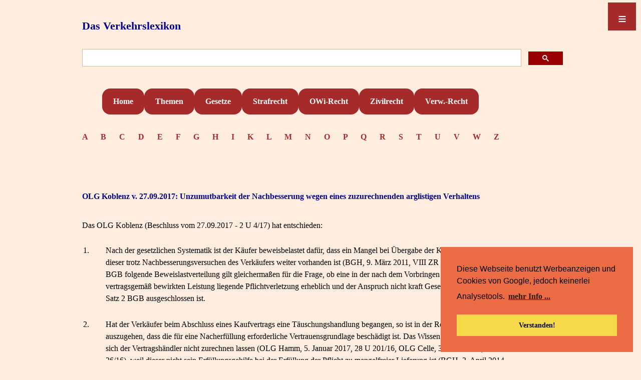

--- FILE ---
content_type: text/html; charset=UTF-8
request_url: http://www.verkehrslexikon.de/Urteile/Rspr9128.php
body_size: 40878
content:
<!DOCTYPE html>
<html lang="de">
<head>
<meta charset="utf-8" />

<meta name="viewport" content="width=device-width, initial-scale=1.0" />
<link rel="stylesheet" type="text/css" href="https://verkehrslexikon.de/CSS/CSSLexikon.css" media="screen" />
 
<link rel="stylesheet" type="text/css" href="//cdnjs.cloudflare.com/ajax/libs/cookieconsent2/3.0.3/cookieconsent.min.css" />

<script src="//cdnjs.cloudflare.com/ajax/libs/cookieconsent2/3.0.3/cookieconsent.min.js"></script>
<script>
window.addEventListener("load", function(){
window.cookieconsent.initialise({
  "palette": {
    "popup": {
      "background": "#eb6c44",
      "text": "#000000"
    },
    "button": {
      "background": "#f5d948",
      "text": "#000000"
    }
  },
  "position": "bottom-right",
  "content": {
    "message": "Diese Webseite benutzt Werbeanzeigen und Cookies von Google, jedoch keinerlei Analysetools.",
    "dismiss": "Verstanden!",
    "link": "mehr Info ...",
    "href": "https://verkehrslexikon.de/Datenschutz.php"
  }
})});
</script>
<script async src="https://pagead2.googlesyndication.com/pagead/js/adsbygoogle.js?client=ca-pub-0081505182315314"
     crossorigin="anonymous"></script>

</head>

<body>
<header>

<a class="Seitentitel" href="https://verkehrslexikon.de/index.php" target="_self">Das Verkehrslexikon</a>

<br>
  
<Suchen>
<script async src="https://cse.google.com/cse.js?cx=partner-pub-0081505182315314:2415522854">
</script>
<div class="gcse-searchbox-only"></div></Suchen>

<br>

<header id="nav-menue">
  <nav id="steuerung" role="navigation">
    <ul>
      <li><a href="https://verkehrslexikon.de/index.php">Home</a></li>
      <li><a href="https://verkehrslexikon.de/ModuleB/Stichwortsammlung.php">Themen</a></li>
      <li><a href="https://verkehrslexikon.de/ModuleC/LexNormen.php">Gesetze</a></li>
      <li><a href="https://verkehrslexikon.de/ModuleB/Verkehrsstrafsachen.php">Strafrecht</a></li>
      <li><a href="https://verkehrslexikon.de/ModuleB/OWiThemen.php">OWi-Recht</a></li>
      <li><a href="https://verkehrslexikon.de/ModuleB/Verkehrszivilrecht.php">Zivilrecht</a></li>
      <li><a href="https://verkehrslexikon.de/ModuleB/Verkehrsverwaltungsrecht.php">Verw.-Recht</a></li>
    </ul>
  </nav>
   
  <a class="menue-button menue-button-beschr-close"
  href="#nav-menue-zu">≡</a>
  <a class="menue-button menue-button-beschr-open"
  href="#nav-menue">≡</a>

</header>

<Container>

<Textfeld>
<div>
<header id="AlfaBlock">

<meta name="description" content=
"Alphabetisches Angebot mit den Anfangsbuchstaben diverser Stichwörter im Verkehrslexikon">

<a class="Alfabet" href="https://verkehrslexikon.de/Alfa_A-Words.inc.php" target="_self">A    </a>
<a class="Alfabet" 
href="https://verkehrslexikon.de/Alfa_B-Words.inc.php" target="_self">B    </a> 
<a class="Alfabet" 
href="https://verkehrslexikon.de/Alfa_C-Words.inc.php" target="_self">C    </a>
<a class="Alfabet" 
href="https://verkehrslexikon.de/Alfa_D-Words.inc.php" target="_self">D    </a> 
<a class="Alfabet" href="https://verkehrslexikon.de/Alfa_E-Words.inc.php" target="_self">E    </a>
<a class="Alfabet" href="https://verkehrslexikon.de/Alfa_F-Words.inc.php" target="_self">F    </a>
<a class="Alfabet" href="https://verkehrslexikon.de/Alfa_G-Words.inc.php" target="_self">G    </a>
<a class="Alfabet" href="https://verkehrslexikon.de/Alfa_H-Words.inc.php" target="_self">H    </a>
<a class="Alfabet" href="https://verkehrslexikon.de/Alfa_I-Words.inc.php" target="_self">I    </a>
<a class="Alfabet" href="https://verkehrslexikon.de/Alfa_K-Words.inc.php" target="_self">K    </a>
<a class="Alfabet" href="https://verkehrslexikon.de/Alfa_L-Words.inc.php" target="_self">L    </a>
<a class="Alfabet" href="https://verkehrslexikon.de/Alfa_M-Words.inc.php" target="_self">M    </a>
<a class="Alfabet" href="https://verkehrslexikon.de/Alfa_N-Words.inc.php" target="_self">N    </a>
<a class="Alfabet" href="https://verkehrslexikon.de/Alfa_O-Words.inc.php" target="_self">O    </a>
<a class="Alfabet" href="https://verkehrslexikon.de/Alfa_P-Words.inc.php" target="_self">P    </a>
<a class="Alfabet" href="https://verkehrslexikon.de/Alfa_Q-Words.inc.php" target="_self">Q    </a>
<a class="Alfabet" href="https://verkehrslexikon.de/Alfa_R-Words.inc.php" target="_self">R    </a>
<a class="Alfabet" href="https://verkehrslexikon.de/Alfa_S-Words.inc.php" target="_self">S    </a>
<a class="Alfabet" href="https://verkehrslexikon.de/Alfa_T-Words.inc.php" target="_self">T    </a>
<a class="Alfabet" href="https://verkehrslexikon.de/Alfa_U-Words.inc.php" target="_self">U    </a>
<a class="Alfabet" href="https://verkehrslexikon.de/Alfa_V-Words.inc.php" target="_self">V    </a>
<a class="Alfabet" href="https://verkehrslexikon.de/Alfa_W-Words.inc.php" target="_self">W    </a>
<a class="Alfabet" href="https://verkehrslexikon.de/Alfa_Z-Words.inc.php" target="_self">Z    </a>
<br><br>
</div>

<Textfeld>
<Textfeld>
<title>OLG Koblenz Beschluss vom 27.09.2017 - 2 U 4/17 - Rücktritt wegen Einbau einer Abschalteinrichtung</title>

<meta name="description" content=
" OLG Koblenz- Das Wissen des Herstellers muss sich der Vertragshändler nicht zurechnen lassen, weil dieser nicht sein Erfüllungsgehilfe bei der Erfüllung der Pflicht zu mangelfreier Lieferung ist">

<Textfeld>

<a name="Top"></a><br><br>


<h1>OLG Koblenz v. 27.09.2017: Unzumutbarkeit der Nachbesserung wegen eines zuzurechnenden arglistigen Verhaltens</h1><br>

Das OLG Koblenz (Beschluss vom 27.09.2017 - 2 U 4/17) hat entschieden:<br><br>

<table border="0" cellspacing="0" cellpadding="2" width="90%">

<tr valign="top">
<td align="left" valign="top" width="5%">1.</td>
<td align="left" valign="top" width="90%">Nach der gesetzlichen Systematik ist der Käufer beweisbelastet dafür, dass ein Mangel bei Übergabe der Kaufsache vorlag und dieser trotz Nachbesserungsversuchen des Verkäufers weiter vorhanden ist (BGH, 9. März 2011, VIII ZR 266/09). Die aus § 363 BGB folgende Beweislastverteilung gilt gleichermaßen für die Frage, ob eine in der nach dem Vorbringen des Käufers nicht vertragsgemäß bewirkten Leistung liegende Pflichtverletzung erheblich und der Anspruch nicht kraft Gesetzes nach § 323 Abs. 5 Satz 2 BGB ausgeschlossen ist.<br><br></td>
</tr>

<tr valign="top">
<td align="left" valign="top" width="5%">2.</td>
<td align="left" valign="top" width="90%">Hat der Verkäufer beim Abschluss eines Kaufvertrags eine Täuschungshandlung begangen, so ist in der Regel davon auszugehen, dass die für eine Nacherfüllung erforderliche Vertrauensgrundlage beschädigt ist. Das Wissen des Herstellers muss sich der Vertragshändler nicht zurechnen lassen (OLG Hamm, 5. Januar 2017, 28 U 201/16, OLG Celle, 30. Juni 2016, 7 W 26/16), weil dieser nicht sein Erfüllungsgehilfe bei der Erfüllung der Pflicht zu mangelfreier Lieferung ist (BGH, 2. April 2014, VIII ZR 46/13).<br></td>
</tr>

</table>
<br><br>


<div id="Werbung">
<br>
<script async src="https://pagead2.googlesyndication.com/pagead/js/adsbygoogle.js">
</script>
<!-- Image Verkehrsrecht -->
<ins class="adsbygoogle"
     style="display:block"
     data-ad-client="ca-pub-0081505182315314"
     data-ad-slot="7180723327"
     data-ad-format="auto"
     data-full-width-responsive="true">
</ins>
<script>
     (adsbygoogle = window.adsbygoogle || []).push({});
</script>
</div>


Siehe auch<br><br>

<a href="../Module/Autokauf_Schummelsoftware.php" target="_self">Rechtsprechung zum Themenkomplex „Schummelsoftware“</a><br><br>

und<br><br>

<a href="../Module/Autokaufthemen.php" target="_self">Stichwörter zum Thema Autokaufrecht</a><br><br><br>



<h2>Gründe:</h2><br>

I.<br><br>

Der Kläger begehrt die Rückabwicklung eines Kaufvertrags über einen mit einem Dieselmotor der Baureihe EA 189 ausgestatteten PKW SKODA Roomster Style 1,6 I TDI, den er mit Kaufvertrag vom 22.12.2014 von der beklagten ... - Vertragshändlerin - zum Preis von 16.960,81 € erworben hatte.<br><br>

Mit Schreiben seines jetzigen Prozessbevollmächtigten vom 03.12.2015 (Bl. 7 f. GA) machte der Kläger Gewährleistungsrechte geltend wegen einer bei den Dieselmotoren der genannten Baureihe des Volkswagen-​Konzerns zum Einsatz gebrachten Software der Motorsteuerung - diese schaltet während der Emissionstests auf einem Prüfstand gezielt auf eine Emissionsstrategie um, die dazu führt, dass insbesondere die Emissionswerte der Stickstoffoxide im Prüfzyklus niedriger sind als im realen Straßenbetrieb (sog. "Abschalteinrichtung") - und forderte die Beklagte zugleich zur Nachlieferung eines mangelfreien Fahrzeugs bis 18.12.2015 auf. Die Beklagte teilte unter dem 04.12.2015 (Bl. 9 GA) mit, dass das Fahrzeug nach Mitteilung des Kraftfahrtbundesamtes (KBA) vom 15.10.2015 weiterhin uneingeschränkt im Straßenverkehr nutzbar sei und der Motorhersteller dem KBA am 07.10.2015 einen Maßnahmenplan vorgelegt habe, der die Entwicklung der notwendigen technischen Lösungen vorsehe; gleichzeitig verzichtete die Beklagte auf die Erhebung der Verjährungseinrede bis 31.12.2016 im Hinblick auf etwaige Sachmängelansprüche wegen der genannten Software. Daraufhin erklärte der Kläger mit Anwaltsschreiben vom 11.12.2015 den Rücktritt vom Kaufvertrag.<br><br>

Mit seiner Klage hat der Kläger die Rückzahlung des Kaufpreises, Ersatz außergerichtlicher Rechtsanwaltskosten sowie Feststellung des Annahmeverzuges der Beklagten verlangt und zur Begründung geltend gemacht, eine erfolgreiche Nachbesserung sei technisch nicht möglich. Die verwendete Motorsteuerungssoftware führe selbst im Falle eines Updates zu einer verringerten Endgeschwindigkeit und einem erhöhten Kraftstoffverbrauch, werde Probleme mit dem Befahren von Umweltzonen verursachen, könne sich nachteilig auf die Kfz-​Steuer auswirken und den Wiederverkaufswert verringern.<br><br>


<div>
<br>
<script async src="https://pagead2.googlesyndication.com/pagead/js/adsbygoogle.js"></script>
<ins class="adsbygoogle"
     style="display:block; text-align:center;"
     data-ad-layout="in-article"
     data-ad-format="fluid"
     data-ad-client="ca-pub-0081505182315314"
     data-ad-slot="7539512701"></ins>
<script>
     (adsbygoogle = window.adsbygoogle || []).push({});
</script><br><br>
</div>

Der Kläger hat beantragt,<br><br>

<table border="0" cellspacing="0" cellpadding="2" width="90%">

<tr valign="top">
<td align="right" valign="top" width="6%">1. </td>
<td align="left" valign="top" width="90%">die Beklagte zu verurteilen, an ihn 16.960,81 € zuzüglich Zinsen in Höhe von 5 Prozentpunkten über dem Basiszinssatz hieraus seit dem 22.12.2015 Zug um Zug gegen Übergabe des Kraftfahrzeugs Skoda ... Roomster Style 1,6 I TDI; 77 kW/105 PS, 5-​Gang-​Schaltung, Farbe: Black-​Magic Perleffekt, Fahrzeugidentifizierungsnummer ... zu zahlen;<br><br></td>
</tr>

<tr valign="top">
<td align="right" valign="top" width="6%">2. </td>
<td align="left" valign="top" width="90%">die Beklagte zu verurteilen, an ihn außergerichtliche anwaltliche Gebühren in Höhe von 1.100,51 € zuzüglich Zinsen in Höhe von 5 Prozentpunkten über dem Basiszinssatz hieraus seit Rechtshängigkeit zu zahlen;<br><br></td>
</tr>

<tr valign="top">
<td align="right" valign="top" width="6%">3. </td>
<td align="left" valign="top" width="90%">festzustellen, dass sich die Beklagte in Annahmeverzug befindet.<br></td>
</tr>

</table>
<br><br>

Die Beklagte hat Klageabweisung beantragt.<br><br>

Sie ist der Auffassung, es liege bereits kein Mangel vor, da für die Einhaltung der gesetzlichen Emissions-​Grenzwerte allein der Betrieb unter bestimmten Testbedingungen auf einem Prüfstand maßgeblich sei und das Fahrzeug unter diesen Bedingungen die Grenzwerte - unstreitig - einhalte. Der ggfs. allein in dem Vorhandensein der "Abschalteinrichtung" liegende Mangel sei jedenfalls als unerheblich anzusehen, da er durch ein Update beseitigt werden könne, dessen Kosten sich lediglich auf 100 € beliefen. Die vom Kläger gesetzte Nacherfüllungsfrist sei als unverhältnismäßig kurz anzusehen.<br><br>

Das Landgericht hat die Klage mit Urteil vom 05.12.2016, auf das zur näheren Darstellung des Sach- und Streitstands Bezug genommen wird (Bl. 190 ff. Ga), abgewiesen. Zur Begründung hat der Einzelrichter ausgeführt, es könne letztlich dahinstehen, ob die Abschalteinrichtung einen Sachmangel darstelle, da dieser hier jedenfalls unerheblich im Sinne des § 323 Abs. 5 Satz 2 BGB sei. Bei der im Rahmen der Erheblichkeitsprüfung durchzuführenden Interessenabwägung sei im Falle behebbarer Mängel maßgeblich auf die Kosten der Mängelbeseitigung abzustellen. Hier könne der Mangel durch eine einfache technische Überarbeitung in Form eines Software-​Updates und eines zusätzlichen Bauteils in Form eines Strömungsgleichrichters mit geringem finanziellem und zeitlichem Aufwand beseitigt werden. Bis zur Umrüstung sei die Nutzung des Fahrzeugs uneingeschränkt möglich; insbesondere seien im Hinblick auf den vom KBA akzeptierten Maßnahmenplan des Motorherstellers weder ein Entzug der Zulassung noch Konsequenzen für die Feinstaubplakette zu befürchten. Die Behauptungen des Klägers zu den mit der Umrüstung angeblich verbundenen Nachteilen seien erkennbar ins Blaue hinein aufgestellt, der Vortrag zu dem infolge der Abschalteinrichtung angeblich niedrigeren Wiederverkaufswert unsubstantiiert. Außerdem habe der Kläger eine angemessene Frist zur Nacherfüllung - die auch nicht wegen angeblicher Arglist der Beklagten entbehrlich gewesen sei - nicht gesetzt. Bei der Beurteilung der Angemessenheit sei auf die jeweiligen Umstände des Einzelfalles abzustellen. Hiernach sei der Beklagten vorliegend zuzubilligen, die Mangelbeseitigung gemäß dem vom VW-​Konzern mit dem KBA abgestimmten Maßnahmenplan vorzunehmen. Zwar werde dem Kläger hierdurch ein ungewöhnlich langes Zuwarten zugemutet, wobei jedoch zu berücksichtigen sei, dass es sich bei der in Rede stehenden Problematik um ein Massenphänomen handele, sodass eine Mangelbeseitigung naturgemäß nur schrittweise erfolgen könne und daher zwangsläufig einen längeren Zeitraum in Anspruch nehme. Dies sei für den Kläger nicht mit konkret spürbaren negativen Folgen verbunden und daher nicht unzumutbar. Auf einen wirksamen Rücktritt wegen sonstiger - vom Vorliegen der Abschalteinrichtung unabhängiger - Mängel könne der Kläger seine Klage nicht mit Erfolg stützen. Insofern fehle es an einer Nachfristsetzung.<br><br>

Gegen dieses Urteil richtet sich die Berufung des Klägers, mit der er sein erstinstanzliches Klageziel weiter verfolgt. Er rügt unter anderem, die Beurteilung des Mangels als unerheblich sei unzutreffend. Der Aufwand der Mangelbeseitigung sei insoweit nicht allein maßgeblich; bei der umfassenden Interessenabwägung sei die unbestreitbare Arglist des Herstellers zu berücksichtigen, die sich die Beklagte zurechnen lassen müsse. Zudem nehme das Landgericht zu Unrecht an, dass der Mangel beseitigt werden könne. Die Beklagte habe sich nicht darüber erklärt, ob die geplanten technischen Maßnahmen tatsächlich erfolgreich und ohne Nebenwirkungen sein würden. Das Erstgericht habe rechtsfehlerhaft unberücksichtigt gelassen, ob und inwieweit sich ein merkantiler Minderwert an dem Fahrzeug realisieren werde. Auch wenn die ursprünglich gesetzte Frist zur Nacherfüllung zu kurz gewesen sein sollte, setze dies lediglich eine angemessene Frist in Lauf, die in keinem Fall 6 bis 8 Wochen überschreiten könne, zumal die Beklagte bisher eine konkrete Mangelbeseitigung nicht angeboten habe. Das Landgericht setze sich letztlich mit den Fragen der arglistigen Täuschung nicht auseinander, die der Kläger "durch Bezugnahme und umfassenden Vortrag zum diesbezüglichen Inhalt des Urteils des Landgerichts München vom 14.04.2016" dargelegt habe. Unzutreffend bewerte das Erstgericht auch den Vortrag zu den übrigen ins Feld geführten Mängeln "erhöhter Schadstoffausstoß"; "verminderte Motorleistung" und "Verbrauchswerte". Wegen der Einzelheiten des zweitinstanzlichen Klägervorbringens wird auf die Berufungsbegründung vom 02.02.2017 (Bl. 229 ff. GA) Bezug genommen.<br><br>

Der Kläger beantragt,<br><br>

<table border="0" cellspacing="0" cellpadding="2" width="90%">

<tr valign="top">
<td align="left" valign="top" width="6%">  </td>
<td align="left" valign="top" width="90%">unter Aufhebung des angefochtenen Urteils nach dem Klageantrag zu erkennen.</td>
</tr>

</table>
<br><br>


Die Beklagte beantragt,<br><br>

<table border="0" cellspacing="0" cellpadding="2" width="90%">

<tr valign="top">
<td align="left" valign="top" width="6%">  </td>
<td align="left" valign="top" width="90%">die Berufung zurückzuweisen.</td>
</tr>

</table>
<br><br>


<div>
<script async src="//pagead2.googlesyndication.com/pagead/js/adsbygoogle.js"></script>
<!-- Image Verkehrsrecht -->
<ins class="adsbygoogle"
     style="display:block; text-align:center;"
     data-ad-layout="in-article"
     data-ad-format="fluid"
     data-ad-client="ca-pub-0081505182315314"
     data-ad-slot="7539512701"></ins>
<script>
     (adsbygoogle = window.adsbygoogle || []).push({});
</script>
<br><br>
</div>

Sie hält nach wie vor schon einen Mangel des Fahrzeugs nicht für gegeben, verteidigt das angefochtene Urteil im Übrigen indes als zutreffend und verweist hinsichtlich der Beseitigungsfähigkeit des vom Kläger gerügten Mangels auf ein Schreiben der Vehicle Certification Authority (VGA) vom 05.05.2017 (Anlage BB 1, Bl. 253 GA), mit dem die Freigabe der technischen Maßnahme bestätigt werde. Wegen der Einzelheiten des Vorbringens der Beklagten wird auf die Berufungserwiderung vom 12.05.2017 (Bl. 240 ff. GA) verwiesen. Mit Schreiben vom 02.06.2017 (Bl. 267 GA) hat die Beklagte mitgeteilt, dass die angekündigte technische Maßnahme durch das KBA genehmigt sei und die organisatorischen Maßnahmen abgeschlossen seien; der Kläger könne die Arbeiten nunmehr durchführen lassen.<br><br>

II.<br><br>

Der Senat beabsichtigt nach vorläufiger Beratung, die Berufung gemäß 522 Abs. 2 ZPO zurückzuweisen, weil er einstimmig der Auffassung ist, dass das Rechtsmittel offensichtlich keine Aussicht auf Erfolg hat, der Rechtssache auch keine grundsätzliche Bedeutung zukommt und weder die Fortbildung des Rechts noch die Sicherung einer einheitlichen Rechtsprechung eine Entscheidung des Berufungsgerichts erfordern. Die Durchführung einer mündlichen Verhandlung über die Berufung ist nicht geboten.<br><br>

Nach § 513 Abs. 1 ZPO kann die Berufung nur darauf gestützt werden, dass die angefochtene Entscheidung auf einer Rechtsverletzung (§ 546 ZPO) beruht oder die nach § 529 ZPO zugrunde zu legenden Tatsachen eine andere Entscheidung rechtfertigen. Diese Voraussetzungen sind nicht dargelegt. Den gegen die Abweisung der Klage gerichteten Berufungsangriffen des Klägers bleibt der erwünschte Erfolg versagt.<br><br>

Es kann dahinstehen, ob das vom Kläger gekaufte Neufahrzeug im Hinblick auf die darin verwendete Motorsteuerungssoftware, die das KBA aufgrund der von VW zur Verfügung gestellten Informationen als unzulässige Abschalteinrichtung im Sinne von Art. 5 Abs. 2, Art. 3 Ziff. 10 der Verordnung (EG) Nr. 715/2007 gewertet hat (vgl. Deutscher Bundestag - Wissenschaftliche Dienste -, "Überblick über rechtliche Vorgaben im Zusammenhang mit dem Rückruf von Kraftfahrzeugen durch das Kraftfahrt-​Bundesamt", veröffentlicht u.a. unter https://www.bundes-​tag.de/blob/487662/.../wd-​5-102-​16-​pdf-​data.pdf, S. 4 m.N.), mit einem Sachmangel i.S.v. § 434 Abs. 1 BGB behaftet ist (dafür - ohne nähere Begründung - OLG Celle, Beschluss vom 30. Juni 2016 - 7 W 26/16 -, Rn. 6, juris; offen gelassen von OLG Hamm, Beschluss vom 05. Januar 2017 - 28 U 201/16 -, Rn. 33, juris).<br><br>

Die Voraussetzungen eines Anspruchs des Klägers auf Rückzahlung des Kaufpreises gem. §§ 437 Nr. 2, 434 Abs. 1, 323 Abs. 1, 346, 348 BGB sind auch bei Unterstellung eines Sachmangels aus den vom Landgericht zutreffend dargelegten Gründen nicht gegeben. Damit ist auch dem Begehren des Klägers auf Erstattung der geltend gemachten Nebenforderungen und auf Feststellung des Annahmeverzugs der Beklagten die Grundlage entzogen.<br><br>


<div>
<script async src="//pagead2.googlesyndication.com/pagead/js/adsbygoogle.js"></script>
<!-- Image Verkehrsrecht -->
<ins class="adsbygoogle"
     style="display:block; text-align:center;"
     data-ad-layout="in-article"
     data-ad-format="fluid"
     data-ad-client="ca-pub-0081505182315314"
     data-ad-slot="7539512701"></ins>
<script>
     (adsbygoogle = window.adsbygoogle || []).push({});
</script>
<br><br>
</div>

1. Das dem Kläger im Falle eines Mangels grundsätzlich zustehende Rücktrittsrecht gemäß §§ 437 Nr. 2 Alt. 1, 440, 323 BGB ist hier nach § 323 Abs. 5 Satz 2 BGB ausgeschlossen, weil die in der - zu Gunsten des Klägers unterstellten - Mangelhaftigkeit der Kaufsache liegende Pflichtverletzung unerheblich ist.<br><br>

a) Nach der Rechtsprechung des Bundesgerichtshofs, der der Senat folgt, erfordert die Beurteilung der Frage, ob eine Pflichtverletzung unerheblich im genannten Sinne ist, eine umfassende Interessenabwägung auf der Grundlage der Umstände des Einzelfalls, wobei auf den Zeitpunkt der Rücktrittserklärung des Käufers und bei behebbaren Mängeln grundsätzlich auf die Kosten der Mängelbeseitigung abzustellen ist. Von der Geringfügigkeit eines behebbaren Mangels und damit von einer Unerheblichkeit der Pflichtverletzung ist in der Regel auszugehen, wenn die Kosten der Mangelbeseitigung im Verhältnis zum Kaufpreis geringfügig sind. Diese Erheblichkeitsschwelle des § 323 Abs. 5 Satz 2 BGB wird erst bei einem Mängelbeseitigungsaufwand überschritten, der mehr als fünf Prozent des Kaufpreises beträgt (vgl. zu allem BGH, Urteil vom 28. Mai 2014 - VIII ZR 94/13 -, BGHZ 201, 290-​310, Rn. 18 ff. m. zahlr. w. N., Rn. 30). Bei behebbaren Sachmängeln unterhalb der genannten Schwelle ist es dem Käufer in der Regel zuzumuten, am Vertrag festzuhalten und sich - nach erfolglosem Nachbesserungsverlangen - mit einer Minderung des Kaufpreises oder mit der Geltendmachung des kleinen Schadensersatzes zu begnügen (vgl. BGH, a.a.O. Rn. 38). Letzteres ist hier nach der vom Landgericht vorgenommenen umfassenden Interessenabwägung, die sämtliche Umstände des vorliegenden Einzelfalles berücksichtigt und die der Senat teilt, der Fall.<br><br>

b) Zu Recht ist das Landgericht im rechtlichen Ansatz davon ausgegangen, dass es sich vorliegend zum maßgeblichen Zeitpunkt der Rücktrittserklärung um einen behebbaren Mangel im Sinne der vorgenannten Rechtsprechung handelte, auch wenn die behördliche Genehmigung der von Volkswagen als Hersteller des Motors vorgesehenen Mangelbeseitigungsmaßnahmen in diesem Zeitpunkt noch ausstand. Nach der Rechtsprechung des Bundesgerichtshofs ist es zwar regelmäßig als erheblicher Mangel einzustufen, wenn die Ursache der Fehlfunktion eines Motors trotz mehrerer vorausgegangener Reparaturversuche noch nicht ermittelt (BGH, Urteil vom 09. März 2011 - VIII ZR 266/09 -, Rn. 18, juris), die Mangelursache im Zeitpunkt der Rücktrittserklärung mithin ungeklärt ist (vgl. BGH, Urteil vom 29. Juni 2011 - VIII ZR 202/10 -, Rn. 21, juris). Damit ist die vorliegende Sachlage indes nicht vergleichbar. Unter dem 04.12.2015 (Bl. 9 GA) hatte die Beklagte bereits mitgeteilt, dass "Fahrzeuge mit den Dieselmotoren des Typs EA 189 nach Abstimmung mit dem KBA für Ihren Mandanten kostenfrei eine technische Lösung erhalten" und Volkswagen dem KBA am 07.10.2015 einen Maßnahmenplan vorgelegt habe, der die Entwicklung der notwendigen technischen Lösungen vorsehe. Der Kläger konnte im Zeitpunkt seines mit Anwaltsschreiben vom 11.12.2015 erklärten Rücktritts mithin davon ausgehen, dass er kostenfrei eine technische Lösung erhalten werde, die dem von ihm gerügten Mangel der Motorsteuerungssoftware Abhilfe verschaffen würde.<br><br>

c) Zu Recht ist das Landgericht auch davon ausgegangen, dass der genannte Mangel, auf den - allein - der Kläger seinen Rücktritt der Beklagten gegenüber gestützt hat, durch eine einfache technische Überarbeitung in Form eines Software-​Updates und eines zusätzlichen Bauteils in Form eines Strömungsgleichrichters mit geringem finanziellem Aufwand beseitigt werden kann. Dies steht zur Überzeugung des Senats (§ 286 Abs. 1 ZPO) - von anderen allgemein- und gerichtskundigen Informationen aus öffentlich zugänglichen Quellen, auf die sich auch der Kläger stets berufen hat, ganz abgesehen - jedenfalls aufgrund des als Anlage BB 1 (Bl. 253 GA) vorgelegten Schreibens der VGA vom 05.05.2017 fest, in dem diese gegenüber den deutschen Behörden die SKODA-​Motoren der Baureihe EA 189 betreffend nach ausführlichen Tests bestätigt hat, dass die von Skoda vorgeschlagenen technischen Maßnahmen auch den hier betroffenen 1,6 I-​Motor wieder in Übereinstimmung mit den Vorgaben der Verordnung (EG) Nr. 715/2007 (EU directive EC/715/2007) bringt. Nach diesem Schreiben, dessen von der Beklagten in Bezug genommenen Inhalt der Kläger nicht entgegen getreten ist (§ 138 Abs. 3 ZPO), stellt das getestete Programm die Übereinstimmung im Hinblick auf (NOx)Schadstoffausstoß, Kraftstoffverbrauch, Kohlendioxid-​Ausstoß (CO 2), Motorgeräusch und Motorleistung her. Damit steht zugleich fest, dass die vom Kläger - indes ohne jegliche tatsächliche Anhaltspunkte - behaupteten angeblichen Nebeneffekte der Umrüstung nicht eintreten werden. Gleiches hat die Beklagte bereits erstinstanzlich im Schriftsatz vom 29.06.2016 (Bl. 81 ff., 85 GA) dargelegt unter Hinweis auf verschiedene Motoren der Baureihe EA 189 betreffende Bescheide des KBA, mit denen die technische Überarbeitung der Motoren freigegeben und zugleich bestätigt wurde, dass die Umsetzung der technischen Maßnahmen zu keinerlei negativen Auswirkungen auf Kraftstoffverbrauchswerte, CO2-​Emissionswerte, Motorleistung, Drehmoment und Geräuschimmissionen geführt hat. Der Senat vermag vor diesem Hintergrund die Auffassung des Klägers nicht nachzuvollziehen, es stehe nicht fest, dass eine erfolgreiche Nachbesserung möglich sei. Dies gilt umso mehr, als das KBA - unbestritten - nunmehr auch für den hier konkret betroffenen Motortyp des klägerischen Fahrzeugs die durch die Herstellerin vorgesehenen technischen Maßnahmen genehmigt hat. Die abweichenden Behauptungen des Klägers erweisen sich vor diesem Hintergrund als "ins Blaue hinein" aufgestellt, weshalb die mit der Berufung als rechtsfehlerhaft unterlassene Einholung eines Sachverständigengutachtens als unzulässiger Ausforschungsbeweis zu unterbleiben hat (vgl. etwa BGH, Beschluss vom 01. April 2014 - XI ZR 171/12 -, Rn. 15, juris m.w.N.).<br><br>

d) Soweit der Kläger die Annahme hier nach dem angefochtenen Urteil in Rede stehender Mängelbeseitigungskosten "in Höhe von maximal ca. 100 €" rügt, führt er im Weiteren selbst aus, dass es hierauf nicht ankomme, macht eine entsprechende Berufungsrüge mithin offensichtlich nicht ernstlich geltend. Die Aussage des Klägers ist indes auch insoweit zutreffend, als es entgegen seiner Annahme nicht Sache der Beklagten ist, die für die Unerheblichkeit der Pflichtverletzung führenden Tatsachen vorzutragen und/oder zu beweisen. Nach der gesetzlichen Systematik ist vielmehr der Käufer beweisbelastet dafür, dass ein Mangel bei Übergabe der Kaufsache (§ 434 Abs. 1 Satz 1 in Verbindung mit § 446 Satz 1 BGB) vorlag und dieser trotz Nachbesserungsversuchen des Verkäufers weiter vorhanden ist (BGH, Urteil vom 09. März 2011 - VIII ZR 266/09 -, Rn. 11, juris). Die aus § 363 BGB folgende Beweislastverteilung gilt gleichermaßen für die Frage, ob eine in der nach dem Vorbringen des Käufers nicht vertragsgemäß bewirkten Leistung liegende Pflichtverletzung erheblich und der Anspruch nicht kraft Gesetzes nach 323 Abs. 5 Satz 2 BGB ausgeschlossen ist. Dass der Mängelbeseitigungsaufwand vorliegend fünf Prozent des Kaufpreises von 16.960,81 € überschreitet - das wären vorliegend 848,04 € - hat der für das Nichtvorliegen des gesetzlichen Ausschlusstatbestands mithin darlegungs- und beweispflichtige Kläger indes weder vorgetragen noch unter Beweis gestellt.„

e) Die vom Landgericht bei der Beurteilung der Unerheblichkeit der Pflichtverletzung vorgenommene Interessenabwägung hält der rechtlichen Nachprüfung durch den Senat auch im Übrigen Stand.<br><br>

Insbesondere trifft die Behauptung der Berufungsbegründung (S. 5) nicht zu, dass das Erstgericht "völlig unbeachtet" gelassen habe, "ob und inwieweit ein merkantiler Minderwert sich an dem streitbefangenen Fahrzeug realisieren wird", worauf das Urteil beruhe. Das Landgericht hat den Vortrag des Klägers entgegen seiner Darstellung nicht als "völlig unerheblich angesehen", sondern seinen Vortrag zu einem infolge der Abschalteinrichtung angeblich niedrigeren Wiederverkaufswert mit für den Senat ohne weiteres nachvollziehbarer Begründung vielmehr als unsubstantiiert erachtet. Die dahin erhobene Berufungsrüge des Klägers greift mithin nicht durch.<br><br>





Angesichts der vom Landgericht weiter zutreffend angestellten Erwägungen - dass ein Maßnahmenplan der Motorherstellerin für die Umrüstung der betroffenen Fahrzeuge vorgesehen ist, der Kläger bis zur Umrüstung sein Fahrzeug uneingeschränkt nutzen kann, insbesondere seitens des KBA bis zur Umrüstung weder ein Entzug der Zulassung noch Konsequenzen für die Feinstaubplakette zu befürchten sind -, die mit der Berufung nicht angegriffen werden, scheitert "der Einwand der möglichen Mangelbeseitigung" (a.a.O., S. 5) - bei dem es sich im vorliegenden Zusammenhang in Wahrheit um lediglich einen Gesichtspunkt im Rahmen der Interessenabwägung handelt - auch nicht "bereits daran, dass dem Kläger überhaupt kein Zeitpunkt in Aussicht gestellt wurde, an dem eine Mangelbeseitigung hätte erfolgen sollen". Das Landgericht hat bei seiner Abwägung berücksichtigt, dass seinerzeit ein genauer Zeitpunkt für die technische Überarbeitung des Fahrzeugs noch nicht feststand. Es hat auch - zutreffend - gesehen und (wenn auch in anderem Zusammenhang) näher dargelegt, dass dem Kläger hierdurch zwar ein ungewöhnlich langes Zuwarten zugemutet wird, das jedoch für den Kläger nicht mit konkret spürbaren negativen Folgen verbunden und daher nicht unzumutbar ist. Auf Seiten der Beklagte ist bei der gebotenen umfassenden Interessenabwägung nämlich - wie vom Landgericht im Zusammenhang mit der hier nicht streitentscheidenden Frage einer angemessenen Nachfrist ausgeführt - zu berücksichtigen, dass bei den 2,4 Millionen von der durch das KBA geforderten Umrüstung betroffenen Fahrzeugen eine Mangelbeseitigung in der Tat "naturgemäß nur schrittweise erfolgen" kann und diese daher "zwangsläufig einen längeren Zeitraum in Anspruch" nimmt. Diesem Gesichtspunkt, dem bei der Interessenabwägung ein nicht unerheblicher Stellenwert zukommen muss, steht nicht entgegen - wie die Berufung meint - "dass die Hersteller durch unredliches und strafbares Verhalten eine Situation erzeugen, die letztendlich auf dem Rücken der Käufer und Verbraucher ausgetragen werden soll" (a.a.O., S. 7). Ein solches Verhalten des Herstellers muss sich die Beklagte im Streitfall, wie unten (unter II. 2. b) dargelegt, nicht zurechnen lassen.<br><br>

Einen Rechtsfehler bei der Einstellung der für die Interessenabwägung zugrunde zu legenden Gesichtspunkte hat der Kläger damit nicht aufzuzeigen vermocht.<br><br>

2. Der Senat folgt dem Landgericht jedenfalls im Ergebnis auch dahin, dass ein wirksamer Rücktritt des Klägers im vorliegenden Einzelfall auch daran scheitert, dass er der Beklagten keine angemessenen Frist zur Nacherfüllung gesetzt hat, § 323 Abs. 1 BGB.<br><br>

a) Das Nacherfüllungsverlangen war nicht entbehrlich, da keine objektive Unmöglichkeit der Nacherfüllung gemäß §§ 326 Abs. 5, 275 BGB vorlag. Auch ein Fall der vorübergehenden objektiven, der endgültigen Unmöglichkeit gleichzusetzenden Unmöglichkeit, die das Erreichen des Vertragszwecks in Frage gestellt und ein Festhalten am Vertrag zum Zeitpunkt des Eintritts des Hindernisses unzumutbar gemacht hätte (vgl. BGHZ 83, 197), liegt hier jedenfalls im Hinblick auf die fehlende Funktionsbeeinträchtigung des Fahrzeugs und die von Seiten des KBA und der Herstellerin gemäß dem bereits im Rücktrittszeitpunkt von der Beklagten angesprochenen Maßnahmenplan zeitnah angestrebte Nachbesserungslösung nicht vor.<br><br>

b) Ein Nacherfüllungsverlangen war auch nicht aufgrund einer Unzumutbarkeit der Nachbesserung gemäß § 440 BGB wegen eines der Beklagten zuzurechnenden arglistigen Verhaltens entbehrlich.<br><br>

Hat der Verkäufer beim Abschluss eines Kaufvertrags eine Täuschungshandlung begangen, so ist in der Regel davon auszugehen, dass die für eine Nacherfüllung erforderliche Vertrauensgrundlage beschädigt ist. Dies gilt insbesondere, aber nicht nur dann, wenn die Nacherfüllung durch den Verkäufer selbst oder unter dessen Anleitung im Wege der Mängelbeseitigung erfolgen soll (BGH, Beschluss vom 08. Dezember 2006 - V ZR 249/05 -, Rn. 13, juris). Ein arglistiges Verhalten der Beklagten ist vorliegend nicht feststellbar. Dass bei bestimmten Diesel-​Kraftfahrzeugen des Volkswagenkonzerns die Motorsteuerung mittels einer speziellen Software gezielt manipuliert worden war, wurde erst im September 2015 bekannt (Deutscher Bundestag - Wissenschaftliche Dienste - "Überblick über rechtliche Vorgaben im Zusammenhang mit dem Rückruf von Kraftfahrzeugen durch das Kraftfahrt-​Bundesamt", veröffentlicht u.a. unter https://www.bundestag.de/blob/487662/.../wd-​5-102-​16-​pdf-​data.pdf m.w.N.). Davon, dass die Beklagte im Zeitpunkt des Vertragsschlusses (22.12.2014) Kenntnis von der Manipulation der Motorsteuerung gehabt hätte, kann daher nicht ausgegangen werden.<br><br>

Entgegen der Auffassung des Klägers muss sich der Vertragshändler das Wissen der Herstellerin nicht zurechnen lassen (OLG Hamm, Beschluss vom 05. Januar 2017 - 28 U 201/16 -, Rn. 34, juris; OLG Celle, Beschluss vom 30. Juni 2016 - 7 W 26/16 -, Rn. 8, juris), weil diese nach gefestigter Rechtsprechung nicht ihre Erfüllungsgehilfin bei der Erfüllung der Pflicht zu mangelfreier Lieferung ist (BGH, Urt. v. 02.04.2014, VIII ZR 46/13, NJW 2014, 2183 Tz 31 m.w.N, s. auch Reinking/Eggert, Der Autokauf, 13. Aufl., Rn 1247).<br><br>

c) Die vom Kläger zunächst mit Anwaltsschreiben vom 03.12.2015 gesetzte Frist zur Nachlieferung eines mangelfreien Fahrzeugs bis 18.12.2015 war unangemessen kurz.<br><br>

Bei der Bestimmung der Angemessenheit einer Frist ist eine Interessenabwägung der Parteien vorzunehmen. Die vom Gesetz geforderte Nachfrist soll den Schuldner in die Lage versetzen, eine bereits in Angriff genommene Leistung zu vollenden. Welche Zeitspanne dafür angemessen ist, bestimmt sich nach den Umständen des Einzelfalles. Durch eine zu knapp bemessene Nachfrist wird in der Regel eine angemessene Frist in Lauf gesetzt. Etwas anderes gilt ausnahmsweise aber dann, wenn der Gläubiger die Nachfrist nur zum Schein gesetzt oder zu erkennen gegeben hat, dass er die Leistung keinesfalls annehmen werde, selbst wenn sie innerhalb einer angemessenen Frist erbracht werden sollte (zu allem BGH, Urteil vom 21. Juni 1985 - V ZR 134/84 -, Rn. 21 ff., juris).<br><br>


<div>
<br>
<script async src="https://pagead2.googlesyndication.com/pagead/js/adsbygoogle.js"></script>
<ins class="adsbygoogle"
     style="display:block; text-align:center;"
     data-ad-layout="in-article"
     data-ad-format="fluid"
     data-ad-client="ca-pub-0081505182315314"
     data-ad-slot="7539512701"></ins>
<script>
     (adsbygoogle = window.adsbygoogle || []).push({});
</script><br><br>
</div>


Vorliegend stand der Vollendung der "bereits in Angriff genommenen Leistung" - Lieferung eines vertraglich näher spezifizierten Neufahrzeugs - lediglich die Beseitigung der durch die verwendete Software der Motorsteuerung verursachten Auswirkungen entgegen. Dass die Beklagte indes nicht - wie vom Kläger verlangt - innerhalb von 14 Tagen ein Neufahrzeug "wie es im ursprünglichen Kaufvertrag ausgewiesen ist und an ihn veräußert wurde" zu beschaffen und zu liefern im Stande sein konnte, liegt angesichts der im Kaufvertrag vereinbarten näheren Spezifikationen einerseits und der bekanntermaßen bei mehreren Monaten liegenden Lieferzeit eines bestellten Neufahrzeugs andererseits so auf der Hand, dass die auf wenige Tage bemessene - offensichtlich viel zu kurze - Nachfrist erkennbar von vornherein nur zum Schein gesetzt wurde. Der Kläger hat im ersten Schreiben an die Beklagte vom 03.12.2015 selbst ausgeführt, dass er die Wahl zwischen Mangelbeseitigung und Nachlieferung habe und die Nachlieferung wähle. Dies konnte in Kenntnis der offensichtlichen Unmöglichkeit der begehrten Nachlieferung ersichtlich nur dem - mißbräuchlichen - Zweck dienen, die Voraussetzungen eines Rücktrittsrechts zu schaffen (vgl. Palandt/Grüneberg, BGB, 76. A., § 323 Rn. 14) und das mit Kaufvertrag vom 22.12.2014, mithin fast ein Jahr zuvor, erworbene Fahrzeug zurückzugeben, ohne dabei den Wert der Nutzung des Wagens nach § 346 Abs. 1, Abs. 2 Nr. 1 BGB (vgl. hierzu Reinking/Eggert, Rdnr. 3574) in Anrechnung zu bringen. Dafür spricht auch der Umstand, dass der Kläger bereits wenige Tage nach seiner Aufforderung zur - vorgeblich begehrten - Nachlieferung mit Schreiben vom 11.12.2015 bereits den - nach den genannten Umständen offenbar von vornherein beabsichtigten - Rücktritt vom Vertrag erklärt und dabei die Rückerstattung des vollen Kaufpreises verlangt hat. Dass der Kläger sich schlechterdings, auf die im September 2015 bekannt gewordene "Diesel-​Affäre" gestützt, vom Kaufvertrag vertragsreuig lösen wollte liegt daher für den Senat auf der Hand. Die Ausübung des Rücktritts rechts wäre daher jedenfalls treuwidrig und gemäß § 242 BGB ausgeschlossen (Palandt/Grüneberg, a.a.O., § 323 Rn. 33 m.w.N.).<br><br>

3. Auf andere Umstände als die vorstehend erörterte "Abschalteinrichtung" hat der Kläger seinen Rücktritt vom 11.12.2015 nicht gestützt. Soweit er solche Umstände im Laufe des erstinstanzlichen Verfahrens geltend gemacht haben will, fehlt es einem berechtigten Rücktrittsverlangen insoweit mithin jedenfalls - wie das Landgericht zu Recht bereits ausgeführt hat - an der gemäß § 323 Abs. 2 BGB erforderlichen Nachfristsetzung der Beklagten gegenüber.<br><br>

4. Die Berufung des Klägers erscheint nach alledem ohne Aussicht auf Erfolg.<br><br>

Der Kläger erhält Gelegenheit zur Prüfung, ob er sein Rechtsmittel aufrechterhalten will. Im Falle der Berufungsrücknahme ermäßigen sich die Gerichtsgebühren von 4,0 auf 2,0 Gerichtsgebühren (vgl. Nr. 1222 des Kostenverzeichnisses, Anlage 1 zu § 3 Abs. 2 GKG).<br><br>

<a href="#Top"> - nach oben -</a><br><br>

<hr><br>

<!--Verkehr-->

</Container>

<Abschluss>
<Abschlusswerbung>
</Abschlusswerbung>
<Footer>
<a href="https://verkehrslexikon.de/Datenschutz.php">Datenschutz</a>    <a href="https://verkehrslexikon.de/Impressum.php">Impressum</a>

<style>
#myBtn {
  display: none;
  position: fixed;
  bottom: 20px;
  right: 15px;
  z-index: 99;
  font-size: 18px;
  font-weight: bold;
  border: none;
  outline: none;
  background-color: brown;
  color: white;
  cursor: pointer;
  padding: 15px;
  border-radius: 4px;
}

#myBtn:hover {
  background-color: orange;
  color: black;
}
</style>

<button onclick="topFunction()" id="myBtn" title="Go to top">Top</button>

<script>
// When the user scrolls down 20px from the top of the document, show the button
window.onscroll = function() {scrollFunction()};

function scrollFunction() {
    if (document.body.scrollTop > 60 || document.documentElement.scrollTop > 60) {
        document.getElementById("myBtn").style.display = "block";
    } else {
        document.getElementById("myBtn").style.display = "none";
    }
}

// When the user clicks on the button, scroll to the Top of the document
function topFunction() {
    document.body.scrollTop = 0;
    document.documentElement.scrollTop = 0;
}
</script>
</Abschluss>
</Footer>

<br><br><br><br><br>

</Textfeld>
</body></html>

--- FILE ---
content_type: text/html; charset=utf-8
request_url: https://www.google.com/recaptcha/api2/aframe
body_size: 115
content:
<!DOCTYPE HTML><html><head><meta http-equiv="content-type" content="text/html; charset=UTF-8"></head><body><script nonce="0k_4nnTY2uf56gvdT3rVZA">/** Anti-fraud and anti-abuse applications only. See google.com/recaptcha */ try{var clients={'sodar':'https://pagead2.googlesyndication.com/pagead/sodar?'};window.addEventListener("message",function(a){try{if(a.source===window.parent){var b=JSON.parse(a.data);var c=clients[b['id']];if(c){var d=document.createElement('img');d.src=c+b['params']+'&rc='+(localStorage.getItem("rc::a")?sessionStorage.getItem("rc::b"):"");window.document.body.appendChild(d);sessionStorage.setItem("rc::e",parseInt(sessionStorage.getItem("rc::e")||0)+1);localStorage.setItem("rc::h",'1769173583754');}}}catch(b){}});window.parent.postMessage("_grecaptcha_ready", "*");}catch(b){}</script></body></html>